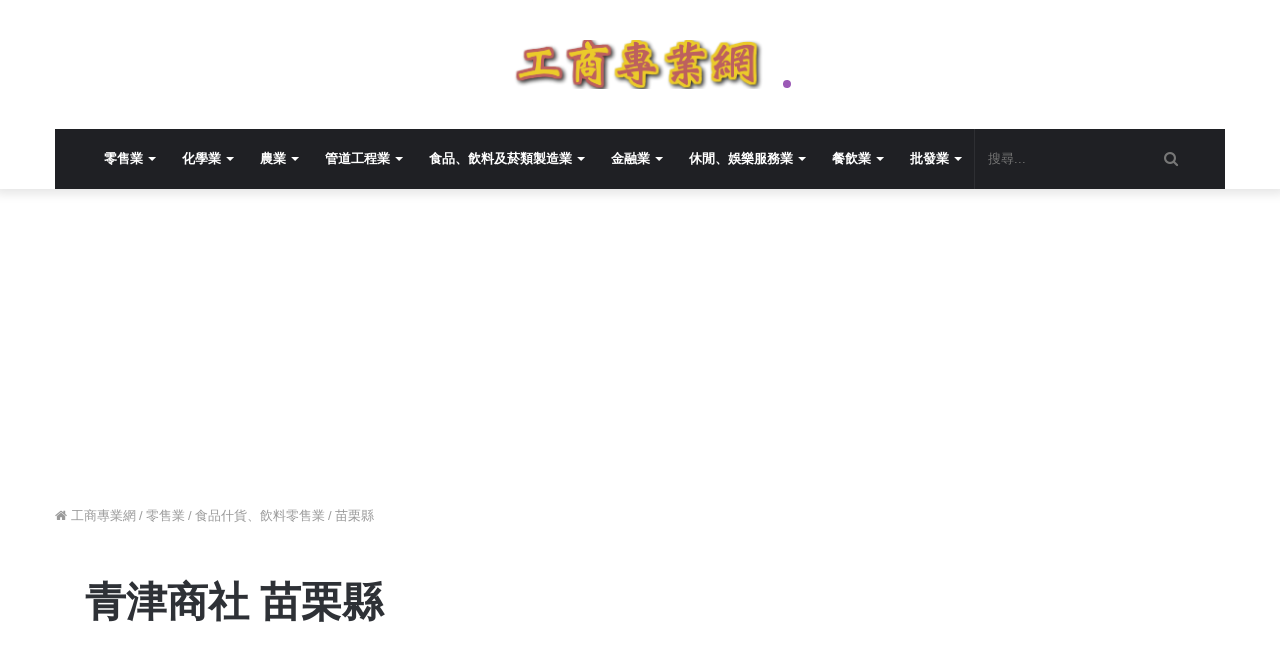

--- FILE ---
content_type: text/html; charset=utf-8
request_url: https://www.google.com/recaptcha/api2/aframe
body_size: 267
content:
<!DOCTYPE HTML><html><head><meta http-equiv="content-type" content="text/html; charset=UTF-8"></head><body><script nonce="hSXFR50AnedTUGMltk0dlA">/** Anti-fraud and anti-abuse applications only. See google.com/recaptcha */ try{var clients={'sodar':'https://pagead2.googlesyndication.com/pagead/sodar?'};window.addEventListener("message",function(a){try{if(a.source===window.parent){var b=JSON.parse(a.data);var c=clients[b['id']];if(c){var d=document.createElement('img');d.src=c+b['params']+'&rc='+(localStorage.getItem("rc::a")?sessionStorage.getItem("rc::b"):"");window.document.body.appendChild(d);sessionStorage.setItem("rc::e",parseInt(sessionStorage.getItem("rc::e")||0)+1);localStorage.setItem("rc::h",'1770120578293');}}}catch(b){}});window.parent.postMessage("_grecaptcha_ready", "*");}catch(b){}</script></body></html>